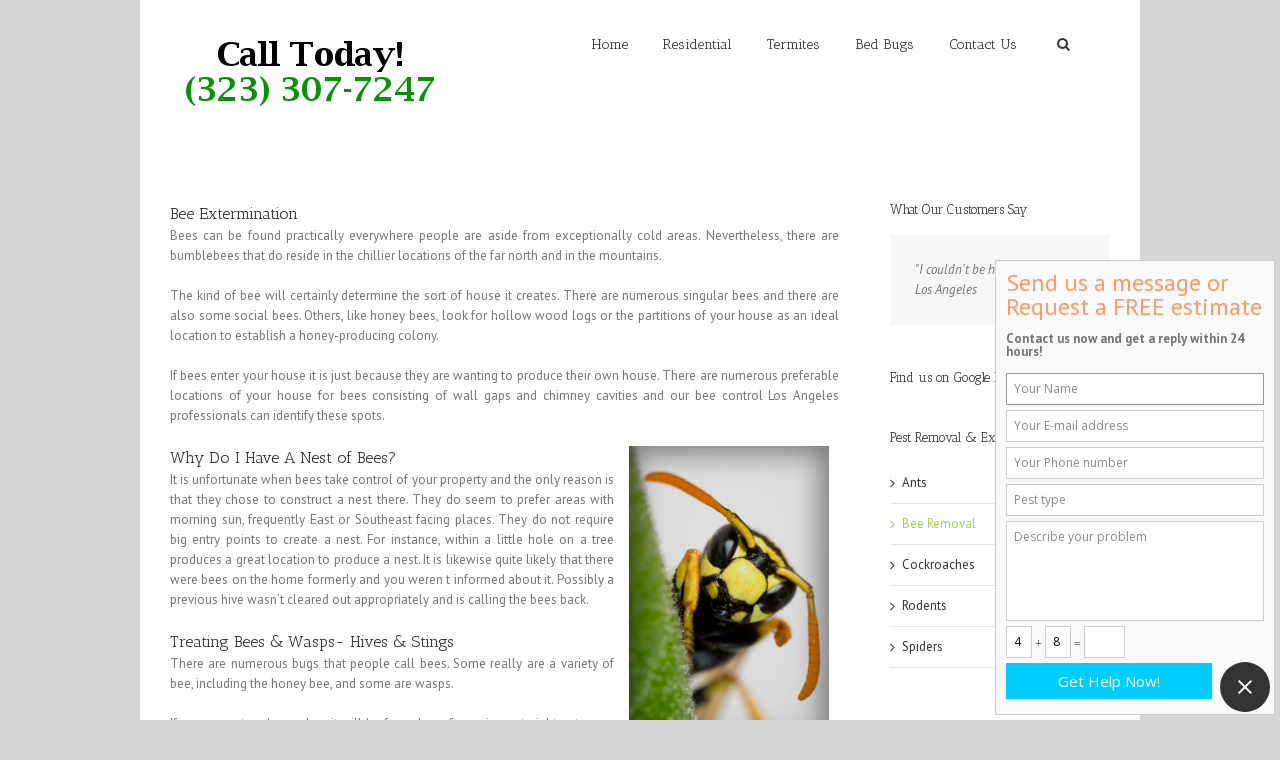

--- FILE ---
content_type: text/html; charset=utf-8
request_url: https://accounts.google.com/o/oauth2/postmessageRelay?parent=https%3A%2F%2Ftermitecontrol-losangeles.net&jsh=m%3B%2F_%2Fscs%2Fabc-static%2F_%2Fjs%2Fk%3Dgapi.lb.en.2kN9-TZiXrM.O%2Fd%3D1%2Frs%3DAHpOoo_B4hu0FeWRuWHfxnZ3V0WubwN7Qw%2Fm%3D__features__
body_size: 160
content:
<!DOCTYPE html><html><head><title></title><meta http-equiv="content-type" content="text/html; charset=utf-8"><meta http-equiv="X-UA-Compatible" content="IE=edge"><meta name="viewport" content="width=device-width, initial-scale=1, minimum-scale=1, maximum-scale=1, user-scalable=0"><script src='https://ssl.gstatic.com/accounts/o/2580342461-postmessagerelay.js' nonce="sYziJTLQQytpnjolrX3Idg"></script></head><body><script type="text/javascript" src="https://apis.google.com/js/rpc:shindig_random.js?onload=init" nonce="sYziJTLQQytpnjolrX3Idg"></script></body></html>

--- FILE ---
content_type: text/css
request_url: https://termitecontrol-losangeles.net/wp-content/plugins/nmgform/form.css?ver=180620-205945
body_size: 3983
content:
@import url(//fonts.googleapis.com/css?family=Open+Sans:400italic,400,300,600);
* {
    margin: 0;
    padding: 0;
    box-sizing: border-box;
    -webkit-box-sizing: border-box;
    -moz-box-sizing: border-box;
    -webkit-font-smoothing: antialiased;
    -moz-font-smoothing: antialiased;
    -o-font-smoothing: antialiased;
    font-smoothing: antialiased;
    text-rendering: optimizeLegibility;
}

.nmgFloatContact {
    border: 1px solid #ccc !important;
    width: 280px !important;
    position: fixed !important;
    z-index: 10000 !important;
    bottom: 5px !important;
    right: 5px !important;
}
.nmgFloatContactHidden {
    right: -300px !important;
}

.widget_bloomwidget { display: none !important; }
.fix #main-col { width: 600px !important; }

#feature_slider #feature-area { overflow: hidden !important; } 

#nmgContactForm input[type="text"],
#nmgContactForm input[type="email"],
#nmgContactForm input[type="tel"],
#nmgContactForm textarea,
#nmgContactForm button[type="submit"] {
    font: 400 12px/16px "Open Sans", Helvetica, Arial, sans-serif;
}

#nmgContactForm button[type="submit"]#contact-submit {
    width: 80% !important;
}
#nmgContactForm {
    background: #F9F9F9 !important;
    padding: 10px 10px !important;
    margin: 0 !important;
}
#nmgContactForm h3 {
    margin: 0 0 13px 0 !important;
    color: #F96 !important;
    display: block !important;
    font-size: 24px !important;
    font-weight: 400 !important;
    line-height:1 !important;
    letter-spacing: normal !important;

}
#nmgContactForm h4 {
    margin: 5px 0 15px !important;
    display: block !important;
    font-size: 13px !important;
    line-height:1 !important;
    letter-spacing: normal !important;
}
.nmgFloatContact fieldset {
    border: medium none !important;
    margin: 0 !important;
    min-width: 100% !important;
    padding: 0 !important;
    width: 100% !important;
}
#nmgContactForm input[type="text"],
#nmgContactForm input[type="email"],
#nmgContactForm input[type="tel"],
#nmgContactForm textarea {
    width: 100% !important;
    border: 1px solid #CCC !important;
    background: #FFF !important;
    margin: 0 0 5px !important;
    padding: 7px !important;
}
#nmgContactForm input[type="text"]:hover,
#nmgContactForm input[type="email"]:hover,
#nmgContactForm input[type="tel"]:hover,
#nmgContactForm textarea:hover {
    -webkit-transition: border-color 0.3s ease-in-out !important;
    -moz-transition: border-color 0.3s ease-in-out !important;
    transition: border-color 0.3s ease-in-out !important;
    border: 1px solid #AAA !important;
}


#nmgContactForm input.sum {
 width:10% !important;
display: inline-block !important;
}

#nmgContactForm input#captcha {
 width:16% !important;
display: inline-block !important;

}

#nmgContactForm textarea {
    height: 100px !important;
    max-width: 100% !important;
    resize: none !important;
}
#nmgContactForm button[type="submit"] {
    cursor: pointer !important;
    width: 100% !important;
    border: none !important;
    background: #0CF !important;
    color: #FFF !important;
    margin: 0 0 5px !important;
    padding: 10px !important;
    font-size: 15px !important;
}
#nmgContactForm button[type="submit"]:hover {
    background: #09C !important;
    -webkit-transition: background 0.3s ease-in-out !important;
    -moz-transition: background 0.3s ease-in-out !important;
    transition: background-color 0.3s ease-in-out !important;
}
#nmgContactForm button[type="submit"]:active {
    box-shadow: inset 0 1px 3px rgba(0, 0, 0, 0.5) !important;
}
#nmgContactForm input:focus,
#nmgContactForm textarea:focus {
    outline: 0 !important;
    border: 1px solid #999 !important;
}
::-webkit-input-placeholder {
    color: #888 !important;
}
:-moz-placeholder {
    color: #888 !important;
}
::-moz-placeholder {
    color: #888 !important;
}
:-ms-input-placeholder {
    color: #888 !important;
}
#nmgContactForm .has-error {
    border: 1px solid red !important;
}
.add_err.red { color: red !important;}

#nmgContactToggle {
    z-index: 50000 !important;
    bottom: 8px !important;
    cursor: pointer !important;
    height: 50px !important;
    position: fixed !important;
    right: 10px !important;
    width: 50px !important;
    backface-visibility: hidden !important;
    perspective-origin: 30px 30px !important;
    transform-origin: 30px 30px !important;
    alignment-baseline: baseline !important;
    background: rgb(51, 51, 51) none repeat scroll 0% 0% / auto padding-box border-box !important;
    border: 0px none rgba(0, 0, 0, 0) !important;
    border-radius: 50% 50% 50% 50% !important;
    font: normal normal normal normal 16px / 16px intercom-font, "Helvetica Neue", Helvetica, Arial, sans-serif !important;
    overflow: hidden !important;
}
/*#DIV_1*/

#nmgContactToggle .x2 {
    background-position: 50% 14px !important;
    bottom: 0px !important;
    cursor: pointer !important;
    height: 50px !important;
    left: 0px !important;
    opacity: 0 !important;
    position: absolute !important;
    right: 0px !important;
    top: 0px !important;
    width: 50px !important;
    perspective-origin: 30px 30px !important;
    transform: matrix(0, 0, 0, 0, 0, 0) !important;
    transform-origin: 30px 30px !important;
    alignment-baseline: baseline !important;
    background: rgba(0, 0, 0, 0) none no-repeat scroll 50% 14px / 32px 36px padding-box border-box !important;
    border: 0px none rgba(0, 0, 0, 0) !important;
    font: normal normal normal normal 16px / 16px intercom-font, "Helvetica Neue", Helvetica, Arial, sans-serif !important;
    transition: transform 0.16s linear 0s, opacity 0.08s linear 0s, -webkit-transform 0.16s linear 0s !important;
}
/*#DIV_2*/

#nmgContactToggle .x3 {
    background-position: 50% 50% !important;
    bottom: 0px !important;
    cursor: pointer !important;
    height: 50px !important;
    left: 0px !important;
    position: absolute !important;
    right: 0px !important;
    top: 0px !important;
    width: 50px !important;
    perspective-origin: 30px 30px !important;
    transform: matrix(1, 0, 0, 1, 0, 0) !important;
    transform-origin: 30px 30px !important;
    alignment-baseline: baseline !important;
    background: rgba(0, 0, 0, 0) url("[data-uri]") no-repeat scroll 50% 50% / 14px 14px padding-box border-box !important;
    border: 0px none rgba(0, 0, 0, 0) !important;
    font: normal normal normal normal 16px / 16px intercom-font, "Helvetica Neue", Helvetica, Arial, sans-serif !important;
    transition: transform 0.16s linear 0s, opacity 0.08s linear 0s, -webkit-transform 0.16s linear 0s !important;
}
/*#DIV_3*/

#nmgContactToggle .c2 {
    background-position: 50% 14px !important;
    bottom: 0px !important;
    cursor: pointer !important;
    height: 50px !important;
    left: 0px !important;
    position: absolute !important;
    right: 0px !important;
    top: -5px !important;
    width: 50px !important;
    perspective-origin: 30px 30px !important;
    transform: matrix(1, 0, 0, 1, 0, 0) !important;
    transform-origin: 30px 30px !important;
    alignment-baseline: baseline !important;
    background: rgba(0, 0, 0, 0) url("[data-uri]") no-repeat scroll 50% 14px / 32px 36px padding-box border-box !important;
    border: 0px none rgba(0, 0, 0, 0) !important;
    font: normal normal normal normal 16px / 16px intercom-font, "Helvetica Neue", Helvetica, Arial, sans-serif !important;
    transition: transform 0.16s linear 0s, opacity 0.08s linear 0s, -webkit-transform 0.16s linear 0s !important;
}
/*#DIV_2*/

#nmgContactToggle .c3 {
    background-position: 50% 50% !important;
    bottom: 0px !important;
    cursor: pointer !important;
    height: 50px !important;
    left: 0px !important;
    opacity: 0 !important;
    position: absolute !important;
    right: 0px !important;
    top: 0px !important;
    width: 50px !important;
    perspective-origin: 30px 30px !important;
    transform: matrix(0.866025, -0.5, 0.5, 0.866025, 0, 0) !important;
    transform-origin: 30px 30px !important;
    alignment-baseline: baseline !important;
    background: rgba(0, 0, 0, 0) url("[data-uri]") no-repeat scroll 50% 50% / 14px 14px padding-box border-box !important;
    border: 0px none rgba(0, 0, 0, 0) !important;
    font: normal normal normal normal 16px / 16px intercom-font, "Helvetica Neue", Helvetica, Arial, sans-serif !important;
    transition: transform 0.16s linear 0s, opacity 0.08s linear 0s, -webkit-transform 0.16s linear 0s !important;
}
/*#DIV_3*/

.nmgFloatContact h4.padding10 {
    color: green !important;
}
@media only screen and (max-width: 1200px) {} @media only screen and (max-width: 979px) {} @media only screen and (max-width: 767px) {
    .nmgFloatContact {
        width:35% !important;
        position: absolute !important;
	opacity: 0.95 !important;
        top: 450px !important;
        right:0 !important;
    }
    #nmgContactForm h4,
    .nmgFloatContact fieldset {
        margin: 0 !important;
    }
    #nmgContactForm textarea {
        height: 35px !important;
    }
    #nmgContactToggle {
        position: absolute !important;
        width: 35px !important;
        height: 35px !important;
        top: 458px !important;
    }
    #nmgContactToggle .x2,
    #nmgContactToggle .x3 {
        width: 35px !important;
        height: 35px !important;
    }
    #nmgContactToggle .c2 {
        top: -12px !important;
        left: -7px !important;
    }
    #nmgContactForm h3 {
        font-size: 18px !important;
        line-height: 18px !important;
        margin-bottom: 2px !important;
    }
    #nmgContactForm h4 {
        line-height: 16px !important;
        margin-bottom: 2px !important;
    }
    #nmgContactForm input[type="text"],
    #nmgContactForm input[type="email"],
    #nmgContactForm input[type="tel"],
    #nmgContactForm textarea {
        padding: 5px !important;
    }
    .nmgFloatContact h4.padding10 {
        color: green !important;
    }
}
@media only screen and (max-width: 467px) {
    * {
        -webkit-overflow-scrolling: touch;
    }
    #nmgContactForm h4,
    fieldset {
        margin: 0;
    }
    #nmgContactForm textarea {
        height: 35px;
    }
    .nmgFloatContact {
        width: 100% !important;
	height:210px !important;
	opacity: 0.95 !important;
        position: absolute !important;
        top: 450px !important;
        right: 0 !important;
        background: #F9F9F9 !important;
    }
    #nmgContactForm .formContent fieldset {
        width: 48% !important;
        float: left !important;
        min-width: 0 !important;
        margin-left: 5px !important;
    }
    #nmgContactForm fieldset.end {
        clear: right !important;
    }
    #nmgContactToggle {
        position: absolute !important;
        top: 457px !important;
        width: 35px !important;
        height: 35px !important;
    }
    #nmgContactToggle .x2,
    #nmgContactToggle .x3 {
        width: 35px !important;
        height: 35px !important;
    }
    #nmgContactToggle .c2 {
        top: -12px !important;
        left: -7px !important;
    }
    #nmgContactForm h3 {
        font-size: 18px !important;
        line-height: 18px !important;
        margin-bottom: 2px !important;
    }
    #nmgContactForm h4 {
        line-height: 16px !important;
        margin-bottom: 2px !important;
    }
    #nmgContactForm input[type="text"],
    #nmgContactForm input[type="email"],
    #nmgContactForm input[type="tel"],
    #nmgContactForm textarea {
        padding: 5px !important;
    }
    .nmgFloatContact h4.padding10 {
        color: green !important;
    }
}
@media only screen and (max-width: 325px) {}


--- FILE ---
content_type: text/javascript
request_url: https://termitecontrol-losangeles.net/wp-content/plugins/nmgform/form.js?ver=171120-135240
body_size: 938
content:
//https://scotch.io/tutorials/submitting-ajax-forms-with-jquery
$(document).ready(function() {

    // process the form

    $('.x3').on('click touch', function () {
      if ( $( ".nmgFloatContact" ).is( ":hidden" ) ) {
        $(".nmgFloatContact" ).slideToggle('800');
	$('#contact2').removeClass('c2').addClass('x2');
	$('#contact3').removeClass('c3').addClass('x3');
      } else {
        $( ".nmgFloatContact" ).slideToggle('800');
        $('#contact2').removeClass('x2').addClass('c2');
        $('#contact3').removeClass('x3').addClass('c3');
      }
    });

    $('#nmgContactForm').submit(function(event) {
        event.preventDefault();
        event.stopImmediatePropagation();

	captchaResult = ( parseInt($('#nmgContactForm #num1').val()) + parseInt($('#nmgContactForm #num2').val()) == parseInt($('#nmgContactForm #captcha').val()) ) ;

	$('#nmgContactForm .add_err').removeClass('red');

	if (captchaResult == false ) {
	    $('#nmgContactForm .add_err').html('Incorrect catpcha value, please try again.').addClass('red');
	    $('#nmgContactForm #captcha').addClass('has-error');
	    return false;
	}

        // get the form data
        // there are many ways to get this data using jQuery (you can use the class or id also)
        var formData = {
            'name'     : $('#nmgContactForm input[name=name]').val(),
            'email'    : $('#nmgContactForm input[name=email]').val(),
            'phone'    : $('#nmgContactForm input[name=phone]').val(),
            'pestType' : $('#nmgContactForm input[name=pestType]').val(),
            'message'  : $('#nmgContactForm textarea[name=message]').val()
        };


	// debug form posted
	//console.log(formData);

        // process the form
        $.ajax({
            type        : 'POST', // define the type of HTTP verb we want to use (POST for our form)
            url         : '/wp-content/plugins/nmgform/submit_form.php', // the url where we want to POST
            data        : formData, // our data object
	    dataType    : 'json', // what type of data do we expect back from the server
            success: function(data) {


        if ( ! data.success) {

	    console.log(data);
            // handle errors
            if (data.errors.name) {
                $('#name').addClass('has-error'); // add the error class to show red input
            }
            if (data.errors.email) {
                $('#email').addClass('has-error'); // add the error class to show red input
            }

            if (data.errors.pestType) {
                $('#pestType').addClass('has-error'); // add the error class to show red input
            }

            if (data.errors.phone) {
                $('#phone').addClass('has-error'); // add the error class to show red input
            }

            if (data.errors.message) {
                $('#message').addClass('has-error'); // add the error class to show red input
            }

		$('#nmgContactForm .add_err').html('Please fix errors and resubmit the form.').addClass('red');

        } else {

		$('#nmgContactForm .add_err').html('Hold on! We\'ll get in touch to you as soon as possible.').addClass('padding10');
		$('#nmgContactForm .formContent').slideUp();
		$('#nmgContactToggle').hide();
        }

            },
            error: function(msg) {
			console.log(msg);
			$('#nmgContactForm .add_err').html('Error submitting form');
            },
            dataType    : 'json', // what type of data do we expect back from the server
            encode      : true
        })

    });

});





